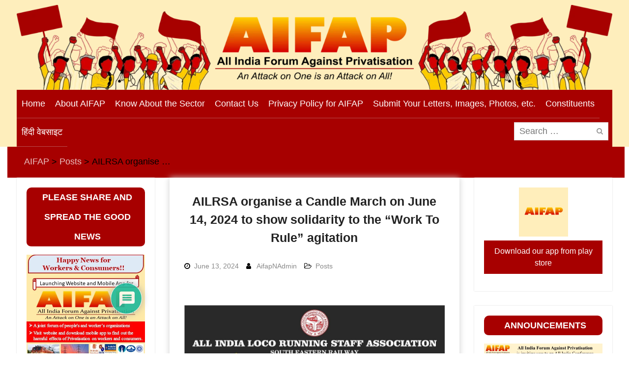

--- FILE ---
content_type: text/html; charset=UTF-8
request_url: https://aifap.org.in/player-embed/id/13883/
body_size: 1097
content:
<!DOCTYPE html>
<html lang="en-US">
<head>
	<meta charset="UTF-8">
    <meta name="viewport" content="width=device-width, initial-scale=1">
    <meta name="robots" content="noindex">
          
        
        <title>Speech delivered by Com. Ramesh Parashar, All India Powermen’s Federation (AIPF), at AIFAP’s “All-India Conference on Privatisation in Electricity and Other Sectors,” 15 April 2025, New Delhi</title>    
        <link rel="canonical" href="https://aifap.org.in/aiovg_videos/speech-delivered-by-com-ramesh-parashar-all-india-powermens-federation-aipf-at-aifaps-all-india-conference-on-privatisation-in-electricity-and-other-sectors-1/" />
        
	<style type="text/css">
        html, 
        body, 
        iframe {            
            margin: 0 !important; 
            padding: 0 !important; 
            width: 100% !important;
            height: 100% !important;
            overflow: hidden;
        }
    </style>

        
        </head>
<body>    
    <iframe src="https://www.youtube.com/embed/98EA5tMDrc0?iv_load_policy=3&#038;modestbranding=1&#038;rel=0&#038;showinfo=0&#038;autoplay=0&#038;cc_load_policy=0&#038;loop=0&#038;mute=0&#038;playsinline=0" title="Speech delivered by Com. Ramesh Parashar, All India Powermen’s Federation (AIPF), at AIFAP’s “All-India Conference on Privatisation in Electricity and Other Sectors,” 15 April 2025, New Delhi" width="560" height="315" frameborder="0" scrolling="no" allow="accelerometer; autoplay; clipboard-write; encrypted-media; gyroscope; picture-in-picture; web-share" allowfullscreen referrerpolicy="strict-origin-when-cross-origin"></iframe>
            <script type="text/javascript">
            /**
             * Update video views count.
             */
            function ajaxSubmit() {
                var xmlhttp;

                if ( window.XMLHttpRequest ) {
                    xmlhttp = new XMLHttpRequest();
                } else {
                    xmlhttp = new ActiveXObject( 'Microsoft.XMLHTTP' );
                }
                
                xmlhttp.onreadystatechange = function() {				
                    if ( xmlhttp.readyState == 4 && xmlhttp.status == 200 && xmlhttp.responseText ) {					
                        // console.log( xmlhttp.responseText );						
                    }					
                }

                xmlhttp.open( 'GET', 'https://aifap.org.in/wp-admin/admin-ajax.php?action=aiovg_update_views_count&post_id=13883&security=440602623a', true );
                xmlhttp.send();							
            }

            ajaxSubmit();		
        </script>
    
        </body>
</html>

--- FILE ---
content_type: text/html; charset=UTF-8
request_url: https://aifap.org.in/player-embed/id/13877/
body_size: 1134
content:
<!DOCTYPE html>
<html lang="en-US">
<head>
	<meta charset="UTF-8">
    <meta name="viewport" content="width=device-width, initial-scale=1">
    <meta name="robots" content="noindex">
          
        
        <title>Introductory address by Dr. A. Mathew, Convenor of All India Forum Against Privatisation (AIFAP) and Secretary of Kamgar Ekta Committee (KEC), at AIFAP’s All-India Conference on Privatisation in Electricity and Other Sectors, 15 April 2025, New Delhi</title>    
        <link rel="canonical" href="https://aifap.org.in/aiovg_videos/introductory-address-by-dr-a-mathew-convenor-of-all-india-forum-against-privatisation-aifap-and-secretary-of-kamgar-ekta-committee-kec-at-aifaps-all-india-conference-on-privatisation/" />
        
	<style type="text/css">
        html, 
        body, 
        iframe {            
            margin: 0 !important; 
            padding: 0 !important; 
            width: 100% !important;
            height: 100% !important;
            overflow: hidden;
        }
    </style>

        
        </head>
<body>    
    <iframe src="https://www.youtube.com/embed/TEajiVKpgXY?iv_load_policy=3&#038;modestbranding=1&#038;rel=0&#038;showinfo=0&#038;autoplay=0&#038;cc_load_policy=0&#038;loop=0&#038;mute=0&#038;playsinline=0" title="Introductory address by Dr. A. Mathew, Convenor of All India Forum Against Privatisation (AIFAP) and Secretary of Kamgar Ekta Committee (KEC), at AIFAP’s All-India Conference on Privatisation in Electricity and Other Sectors, 15 April 2025, New Delhi" width="560" height="315" frameborder="0" scrolling="no" allow="accelerometer; autoplay; clipboard-write; encrypted-media; gyroscope; picture-in-picture; web-share" allowfullscreen referrerpolicy="strict-origin-when-cross-origin"></iframe>
            <script type="text/javascript">
            /**
             * Update video views count.
             */
            function ajaxSubmit() {
                var xmlhttp;

                if ( window.XMLHttpRequest ) {
                    xmlhttp = new XMLHttpRequest();
                } else {
                    xmlhttp = new ActiveXObject( 'Microsoft.XMLHTTP' );
                }
                
                xmlhttp.onreadystatechange = function() {				
                    if ( xmlhttp.readyState == 4 && xmlhttp.status == 200 && xmlhttp.responseText ) {					
                        // console.log( xmlhttp.responseText );						
                    }					
                }

                xmlhttp.open( 'GET', 'https://aifap.org.in/wp-admin/admin-ajax.php?action=aiovg_update_views_count&post_id=13877&security=440602623a', true );
                xmlhttp.send();							
            }

            ajaxSubmit();		
        </script>
    
        </body>
</html>

--- FILE ---
content_type: text/html; charset=UTF-8
request_url: https://aifap.org.in/player-embed/id/13882/
body_size: 1114
content:
<!DOCTYPE html>
<html lang="en-US">
<head>
	<meta charset="UTF-8">
    <meta name="viewport" content="width=device-width, initial-scale=1">
    <meta name="robots" content="noindex">
          
        
        <title>Speech delivered by Com. Mohan Sharma, General Secretary, All India Federation of Electricity Employees (AIFEE), at AIFAP’s “All-India Conference on Privatisation in Electricity and Other Sectors,” 15 April 2025, New Delhi</title>    
        <link rel="canonical" href="https://aifap.org.in/aiovg_videos/speech-delivered-by-com-mohan-sharma-general-secretary-all-india-federation-of-electricity-employees-aifee-at-aifaps-all-india-conference-on-privatisation-in-electricity-and-ot/" />
        
	<style type="text/css">
        html, 
        body, 
        iframe {            
            margin: 0 !important; 
            padding: 0 !important; 
            width: 100% !important;
            height: 100% !important;
            overflow: hidden;
        }
    </style>

        
        </head>
<body>    
    <iframe src="https://www.youtube.com/embed/8gvQuX14Jek?iv_load_policy=3&#038;modestbranding=1&#038;rel=0&#038;showinfo=0&#038;autoplay=0&#038;cc_load_policy=0&#038;loop=0&#038;mute=0&#038;playsinline=0" title="Speech delivered by Com. Mohan Sharma, General Secretary, All India Federation of Electricity Employees (AIFEE), at AIFAP’s “All-India Conference on Privatisation in Electricity and Other Sectors,” 15 April 2025, New Delhi" width="560" height="315" frameborder="0" scrolling="no" allow="accelerometer; autoplay; clipboard-write; encrypted-media; gyroscope; picture-in-picture; web-share" allowfullscreen referrerpolicy="strict-origin-when-cross-origin"></iframe>
            <script type="text/javascript">
            /**
             * Update video views count.
             */
            function ajaxSubmit() {
                var xmlhttp;

                if ( window.XMLHttpRequest ) {
                    xmlhttp = new XMLHttpRequest();
                } else {
                    xmlhttp = new ActiveXObject( 'Microsoft.XMLHTTP' );
                }
                
                xmlhttp.onreadystatechange = function() {				
                    if ( xmlhttp.readyState == 4 && xmlhttp.status == 200 && xmlhttp.responseText ) {					
                        // console.log( xmlhttp.responseText );						
                    }					
                }

                xmlhttp.open( 'GET', 'https://aifap.org.in/wp-admin/admin-ajax.php?action=aiovg_update_views_count&post_id=13882&security=440602623a', true );
                xmlhttp.send();							
            }

            ajaxSubmit();		
        </script>
    
        </body>
</html>

--- FILE ---
content_type: application/javascript; charset=UTF-8
request_url: https://wi.likebtn.com/w/i/?s=%7B%22h%22%3A%22aifap.org.in%22%2C%22s%22%3A%2261950d69943ec9e22bf67973%22%2C%22i%22%3A%5B%221137d7e03630%22%5D%7D&lb=lb_json
body_size: -320
content:
lb_json({"p":0,"di":0,"e":"","is":[{"ha":"1137d7e03630","l":4,"d":0}]})